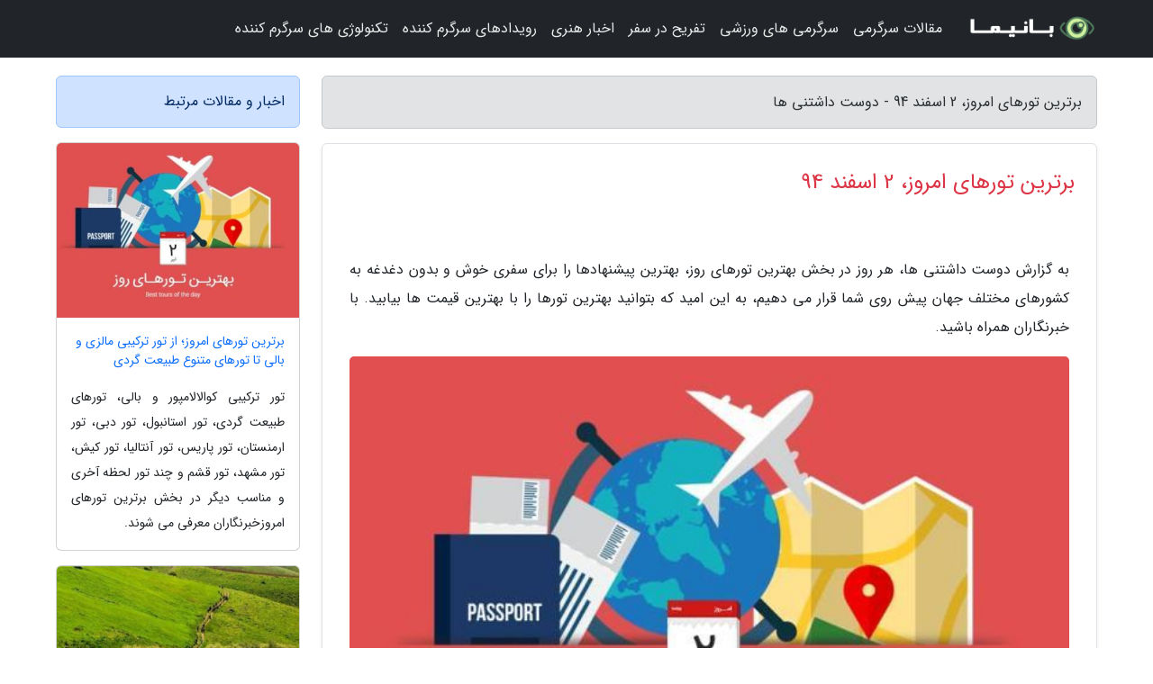

--- FILE ---
content_type: text/html; charset=UTF-8
request_url: https://bestlike.ir/post/%D8%A8%D9%87%D8%AA%D8%B1%DB%8C%D9%86-%D8%AA%D9%88%D8%B1%D9%87%D8%A7%DB%8C-%D8%A7%D9%85%D8%B1%D9%88%D8%B2-2-%D8%A7%D8%B3%D9%81%D9%86%D8%AF-5977
body_size: 7682
content:
<!doctype html>
<html dir="rtl">
<head prefix="og: http://ogp.me/ns# fb: http://ogp.me/ns/fb# article: http://ogp.me/ns/article#">
<meta charset="utf-8" >
<title>برترین تورهای امروز، 2 اسفند 94 - دوست داشتنی ها</title>
<meta name="robots" content="index" />
<link rel="canonical" href="https://bestlike.ir/post/%D8%A8%D9%87%D8%AA%D8%B1%DB%8C%D9%86-%D8%AA%D9%88%D8%B1%D9%87%D8%A7%DB%8C-%D8%A7%D9%85%D8%B1%D9%88%D8%B2-2-%D8%A7%D8%B3%D9%81%D9%86%D8%AF-5977" >
<meta property="og:url" content="https://bestlike.ir/post/%D8%A8%D9%87%D8%AA%D8%B1%DB%8C%D9%86-%D8%AA%D9%88%D8%B1%D9%87%D8%A7%DB%8C-%D8%A7%D9%85%D8%B1%D9%88%D8%B2-2-%D8%A7%D8%B3%D9%81%D9%86%D8%AF-5977" >
	
<meta http-equiv="X-UA-Compatible" content="IE=edge">
<meta name="viewport" content="width=device-width, initial-scale=1.0" >	
<link rel="stylesheet" href="/module/template/framework/css/bootstrap.rtl.min.css" type="text/css" />
<link rel="stylesheet" type="text/css" href="/module/template/framework/css/style.css" >	
<meta name="twitter:card" content="summary_large_image" >
<meta name="twitter:domain" content="bestlike.ir" >
<meta property="og:type" content="article">
<meta property="article:publisher" content="https://bestlike.ir" >
<meta property="og:title" content="برترین تورهای امروز، 2 اسفند 94 - دوست داشتنی ها" >
<meta property="fb:app_id" content="1147311521992329" >
<meta property="og:image" content="https://bestlike.ir/upload/2022/01/18/e67e0c3cd1-a01e7b04ced8-398df63ff556.jpg" />
<meta property="og:site_name" content="دوست داشتنی ها" >
<meta name="description" content="هر روز در بخش بهترین تورهای روز، بهترین پیشنهادها را برای سفری خوش و بدون دغدغه به کشورهای مختلف جهان پیش روی شما قرار می دهیم، به این امید که بتوانید بهترین تورها را با - دوست داشتنی ها" >
<meta property="og:description" content="هر روز در بخش بهترین تورهای روز، بهترین پیشنهادها را برای سفری خوش و بدون دغدغه به کشورهای مختلف جهان پیش روی شما قرار می دهیم، به این امید که بتوانید بهترین تورها را با - دوست داشتنی ها"  >
  
<script src="/module/template/framework/js/jquery-3.4.1.min.js" ></script>
<script src="/module/template/framework/js/function.js?lastmod=1769139445"></script>
<link rel="stylesheet" type="text/css" href="/module/template/framework/css/colorbox.css" >
<script src="/module/template/framework/js/jquery.colorbox-min.js"></script>	


<meta property="og:type" content="article" />
<script src="/module/component/comment/comment-post.js"></script><link rel="icon" href="/favicon.ico" type="image/x-icon">
<link rel="stylesheet" href="/module/template/framework/css/fontawesome.css">
<!--[if lt IE 9]>
<script src="/module/template/framework/js/bootstrap/html5shiv.min.js" ></script>
<script src="/module/template/framework/js/bootstrap/respond.min.js" ></script>
<![endif]-->
</head>
<body class="alert-warning">
<div class="container-fluid alert-warning position-relative pt-5">	
<div id="sitebody" class="mt-3">
<header>
<div class="row header">
<div class="col-sm-12">
</div>	
</div>	
</header><div class="row main-content">
<div class="container">
<div class="row">
<div class="col-lg-9 col-md-8 mb-5">
<article>	
<div class="breadcrumb alert alert-secondary">
<h1 class="h6 m-0"> 	
برترین تورهای امروز، 2 اسفند 94 - دوست داشتنی ها</h1>	
</div>
	
<div>
<div class="card shadow-sm border rounded p-0 mb-5 bg-white text-dark w-100 position-relative">
<h2 class="p-4 h4 text-danger mb-n4">برترین تورهای امروز، 2 اسفند 94</h2>
<div class="custom-content card-body">
<div class="card-text">
<p>به گزارش دوست داشتنی ها، هر روز در بخش بهترین تورهای روز، بهترین پیشنهادها را برای سفری خوش و بدون دغدغه به کشورهای مختلف جهان پیش روی شما قرار می دهیم، به این امید که بتوانید بهترین تورها را با بهترین قیمت ها بیابید. با خبرنگاران همراه باشید.</p></div>	
<picture>	
<source media="(max-width: 480px)" srcset="/upload/2022/01/18/cache/thum_e67e0c3cd1-a01e7b04ced8-398df63ff556.jpg">
<img src="https://bestlike.ir/upload/2022/01/18/e67e0c3cd1-a01e7b04ced8-398df63ff556.jpg" alt="برترین تورهای امروز، 2 اسفند 94" class="card-img-top" title="بهترین تورهای امروز، 2 اسفند 94">
</picture>	

<div class="card-text mt-3">	
<p>هرساله تعداد بیشتری از مردم دنیا، به سفرهای خارجی روی می آورند، چنانکه مطابق آمار، صنعت گردشگری دنیا هرساله با رشد چشم گیر چهار درصدی تعداد گردشگران روبرو است. پیشنهاد چند روزی سفر خوش و بدون دغدغه به خارج از کشور از آن هاست که بعید به نظر می رسد کسی به سادگی از آن چشم پوشی کند. هنگامه سفر که می رسد، انتخاب از میان یکی از هزاران پیشنهاد ارائه شده از طرف صدها تور و آژانس گردشگری مختلف یکی از سخت ترین انتخاب های پیش روست. ازاین رو، ما برای همراهان خبرنگاران، علاقه مندان به سفر و آن ها که همیشه در پی برترین انتخاب ها هستند، هر روز برترین پیشنهادهای سفر را معرفی می کنیم. با خبرنگاران همراه باشید، تا باهم به استقبال برترین پیشنهادهای سفر امروز برویم؛ از تور استانبول و تور آنتالیا گرفته تا تور ارمنستان و تور برزیل.</p><h3>استانبول</h3><h4>قیمت از 690000</h4><p> نام آژانس: سیرسمان</p><p>مبدا/مقصد: تهران - استانبول (3شب)</p><p>نوع سفر: هوایی (ایرلاین Corendon)</p><p>تاریخ آغاز/انتها: 1394/12/1 تا 1394/12/4</p><p>خدمات آژانس: اقامت در هتل با صبحانه، بلیط رفت و برگشت ایرلاین کرندون، بیمه مسافرتی، لیدر فارسی زبان، ترانسفر رفت و برگشت فرودگاهی دو گشت شهری. </p><h4> قیمت از 795000</h4><p>مبدا/مقصد: تهران - استانبول (3شب)</p><p>نام آژانس: باران سفر قرن</p><p>نوع سفر: هوایی (ایرلاین - آسمان)</p><p>تاریخ آغاز/انتها: 1394/12/3 تا 1394/12/21</p><p>خدمات آژانس: صبحانه - بیمه مسافرتی - راهنمای تور - گشت شهری - ترانسفر فرودگاهی.</p><h3>آنتالیا</h3><h4> قیمت از 1680000 تومان</h4><p>نام آژانس: مهر پرواز سیوان</p><p>از تهران</p><p>نوع سفر: هوایی - اطلس جت</p><p>تاریخ آغاز/انتها: از 29 بهمن 94 تا 20 اسفند 94</p><p>خدمات آژانس: بلیط رفت و برگشت اطلس جت - ترانسفر فرودگاهی - 4 شب و 5 روز اقامت مطابق با سرویس هتل - بیمه مسافرتی- لیدر فارسی زبان </p><h4>قیمت از: 2300000 تومان</h4><p>نام آژانس: آسمان پرواز ایرانیان</p><p>از تبریز</p><p>نوع سفر: هوایی - Corendon</p><p>تاریخ: از 28 اسفند 94 تا 15 فروردین 95</p><p>خدمات آژانس: بلیط رفت و برگشت - ترانسفر فرودگاهی - 6 شب و 7 روز اقامت در هتل -یک گشت رایگان با ناهار - بیمه مسافرتی- لیدر فارسی زبان</p><h3>تور کوش آداسی نوروز 95</h3><h4>قیمت از 1895000</h4><p>نام آژانس: الفبای سفر پارسیان</p><p>مبدا/مقصد: تهران - کوش آداسی (6شب)</p><p>نوع سفر هوایی: (ایرلاین - meraj)</p><p>تاریخ آغاز/انتها: 1394/12/28 تا 1395/1/14</p><p>خدمات آژانس: ترانسفر فرودگاهی گشت شهری بلیط رفت و برگشت بیمه مسافرتی </p><h3>تور وان ویژه ماه اسفند</h3><h4>قیمت از 470000</h4><p>نام آژانس: آروین سیر پرواز</p><p>مبدا/مقصد: تهران - وان (3شب)</p><p>نوع سفر: زمینی</p><p>تاریخ آغاز/انتها: 1394/12/1 تا 1394/12/24</p><p>خدمات آژانس: اتوبوس 25 نفره VIP صبحانه در راستا رفت اقامت به همراه صبحانه یک گشت رایگان شامل خانه گربه ها و قلعه وان استخر و حمام ترکی (ویژه هتل الیت ورلد) تور لیدر فارسی زبان بیمه مسافرتی</p><h3>تور بمبئی+گوا نوروز 95</h3><h4>قیمت از 3790000 تومان</h4><p>نام آژانس : لاچین سیر</p><p>از تهران</p><p>نوع سفر: هوایی - ایران ایر</p><p>تاریخ: از 25 اسفند 94 تا 17 فروردین 95</p><p>خدمات آژانس: بلیط رفت و برگشت با هواپیمایی ایران ایر ، پرواز داخلی بمبئی به گوا و بالعکس ، 7 شب اقامت با خدمات (  BB و ALL)یک گشت شهری در بمبئی و یک گشت شهری در گوا همراه با تور کشتی روی رودخانه ماندوی ، ویزای توریستی ، راهنمای فارسی زبان ، بیمه مسافرتی و ترانسفر فرودگاهی</p><h3>ارمنستان</h3><h4>قیمت از 1195000</h4><p>نام آژانس: آوای صلح</p><p>مبدا/مقصد: تهران - ایروان (4شب)</p><p>نوع سفر: هوایی (ایرلاین - ماهان ایر)</p><p>تاریخ آغاز/انتها: 1394/12/5 تا 1394/12/9</p><p>خدمات آژانس: بلیط رفت و برگشت ، ترانسفر رفت و برگشت فرودگاهی ،4 شب اقامت در هتل با صبحانه ، یک گشت شهری همراه با ناهار</p><h3>تایلند</h3><h4>قیمت از 2265000 </h4><p>مبدا/مقصد: تهران - بانکوک (7شب)</p><p>نام آژانس: توران باستان</p><p>نوع سفر: هوایی (ایرلاین - ماهان)</p><p>تاریخ آغاز/انتها: 1394/12/12 تا 1394/12/21</p><p>خدمات آژانس: 7 شب اقامت+صبحانه+ترانسفر فرودگاهی+یک گشت شهری نیم روز+ویزا+بلیط ماهان+یک سیم کارت هر اتاق </p><h3>دبی</h3><h4>قیمت از 940000 تومان</h4><p>نام آژانس: آریو پرواز پرشین</p><p>مبدا/مقصد: تهران - دبی (3شب)</p><p>نوع سفر: هوایی (ایرلاین - ایر عربیا)</p><p>تاریخ آغاز/انتها: 1394/12/26 تا 1394/12/29</p><p>خدمات آژانس: ترانسفر-راهنما</p><h4>قیمت از 978000</h4><p>مبدا/مقصد: تهران - دبی (3شب)</p><p>نام آژانس: هورگشت پارس</p><p>نوع سفر: هوایی (ایرلاین - ماهان)</p><p>تاریخ آغاز/انتها: 1394/12/5 تا 1394/12/8</p><p>خدمات آژانس: بلیط رفت و برگشت ماهان ایر- صبحانه-ناهار (طبق سرویس هتل) - ترانسفر فرودگاهی و راهنمای فارسی زبان - ویزای عادی</p><h3>مالزی</h3><h4>قیمت از 3590000</h4><p>نام آژانس: پدیده پرواز</p><p>مبدا/مقصد: تهران - کوالالامپور (7شب)</p><p>نوع سفر: هوایی (ایرلاین - ایران ایر)</p><p>تاریخ آغاز/انتها: 1394/12/25 تا 1395/1/15</p><p>خدمات آژانس: پرواز رفت و برگشت ایران ایر ، 7 شب و 8 روز اقامت در هتل ، ترانسفر فرودگاهی ، لیدر فارسی زبان ، بیمه مسافرتی</p><h3>برزیل</h3><p>قیمت از 16950000</p><p>نام آژانس: پارمیدا</p><p>از تهران</p><p>نوع سفر: هوایی - Turkish</p><p>تاریخ: از 29 اسفند 94 تا 14 فروردین 95</p><p>خدمات آژانس: بلیط رفت و برگشت با هواپیمایی ترکیش ایرلاین،اخذ ویزا،ترانسفر فرودگاهی،اقامت در هتل با صبحانه،لیدر فارسی زبان و محلی،گشت شهری طبق برنامه بازدید سفر و بیش از 7 گشت متنوع و رایگان،بیمه مسافرتی تا سقف 50 یورو.</p><p> تهیه شده در خبرنگاران </p><span class="post-source">منبع: کجارو</span></div>	
</div>
<!--
<div class="text-center my-4 px-5 d-flex">
<div class="a2a_kit a2a_kit_size_32 a2a_default_style mx-auto">
<a class="a2a_button_twitter"></a>
<a class="a2a_button_linkedin"></a>
<a class="a2a_button_pinterest"></a>
<a class="a2a_button_telegram"></a>
<a class="a2a_button_reddit"></a>
<a class="a2a_button_tumblr"></a>
<a class="a2a_button_blogger"></a>
<a class="a2a_button_google_gmail"></a>
</div>
</div>		
<script async src="https://static.addtoany.com/menu/page.js"></script>
-->
<div class="p-4 border-top">
<div class="row small">
<span class="col-lg-3 col-sm-6">انتشار: <span content="2022-01-18 14:32:06" >28 دی 1400</span></span>

<span class="col-lg-3 col-sm-6">بروزرسانی: <span content="2022-01-18 14:32:06" >28 دی 1400</span></span>

<span class="col-lg-3 col-sm-6">
گردآورنده: <span >bestlike.ir</span>
</span>
<span class="col-lg-3 col-sm-6">شناسه مطلب: 1168</span>
</div>
</div>
</div>
	
<div class="card w-100 mb-5 shadow-sm"><h3 class="heads commenthead h6 card-header alert-secondary" id="commenthead"><span>به "برترین تورهای امروز، 2 اسفند 94" امتیاز دهید</span></h3><div class="comments card-body"><div class="vote" id="votbox"><form action="/module/component/comment/comment-process.php" method="post" class="form-inline d-inline-block"><span class="votetext px-0 form-check d-inline-block">امتیاز دهید: </span><span class="form-check-xs form-check-inline"><label class="form-check-label ps-1" for="inlineRadio1">1</label>
			<input  class="form-check-input" type="radio" id="inlineRadio1" name="rate" value="1"> </span><span class="form-check-xs form-check-inline"><label class="form-check-label ps-1" for="inlineRadio2">2</label>
			<input  class="form-check-input" type="radio" id="inlineRadio2" name="rate" value="2"> </span><span class="form-check-xs form-check-inline"><label class="form-check-label ps-1" for="inlineRadio3">3</label>
			<input  class="form-check-input" type="radio" id="inlineRadio3" name="rate" value="3"> </span><span class="form-check-xs form-check-inline"><label class="form-check-label ps-1" for="inlineRadio4">4</label>
			<input  class="form-check-input" type="radio" id="inlineRadio4" name="rate" value="4"> </span><span class="form-check-xs form-check-inline"><label class="form-check-label ps-1" for="inlineRadio5">5 </label>
			<input  class="form-check-input" type="radio" id="inlineRadio5" name="rate" value="5"> </span><input type="hidden" name="c_id" value="1168"><input type="hidden" name="c_type" value="post"><input type="hidden" name="c_url" value="/post/%D8%A8%D9%87%D8%AA%D8%B1%DB%8C%D9%86-%D8%AA%D9%88%D8%B1%D9%87%D8%A7%DB%8C-%D8%A7%D9%85%D8%B1%D9%88%D8%B2-2-%D8%A7%D8%B3%D9%81%D9%86%D8%AF-5977"><input type="hidden" name="c_vote" value="1"><button class="btn btn-warning" type="submit">رای</button></form></div></div></div>
			<script>
			function getCookie(cname) {
			  let name = cname + "=";
			  let decodedCookie = decodeURIComponent(document.cookie);
			  let ca = decodedCookie.split(";");
			  for(let i = 0; i <ca.length; i++) {
				let c = ca[i];
				while (c.charAt(0) == " ") {
				  c = c.substring(1);
				}
				if (c.indexOf(name) == 0) {
				  return c.substring(name.length, c.length);
				}
			  }
			  return "";
			}
			function checkCookie() {
			
			  let vote = getCookie("post-1168");
			  if (vote != "") {
			  	var votes=document.getElementById("votbox").innerHTML="امتیاز شما: " + vote;
			  }
			}
			
			checkCookie();
			</script><div class="card w-100 shadow-sm"><h4 class="heads commenthead h6 card-header alert-secondary"><span>دیدگاه های مرتبط با "برترین تورهای امروز، 2 اسفند 94"</span></h4><div class="respond card-body"><span class="comment_title small card-header w-100 mb-3 d-block text-danger">* نظرتان را در مورد این مقاله با ما درمیان بگذارید</span><div><form action="#" method="POST" class="comment-form" id="comment-form" ><div id="replytoname" class="alert-info mb-3 w-100"></div><div id="name-group" class="form-group mb-3"><input type="text" class="form-control bg-light" name="name" placeholder="نام (لازم)"></div><div id="email-group" class="form-group mb-3"><input style="direction:rtl;text-align:right" type="text" class="form-control bg-light" name="email" id="commentformemail" placeholder="ایمیل (لازم - نمایش داده نمی‌شود)"></div><div id="phone-group" class="form-group mb-3"><input type="text" class="form-control bg-light" name="phone" placeholder="شماره موبایل (اختیاری - نمایش داده نمی‌شود)"></div><div id="comment-group" class="form-group mb-3"><textarea class="form-control bg-light" name="comment" cols="45" rows="8" placeholder="دیدگاه یا سوال (لازم)"></textarea></div><div id="captcha-group" class="form-group mb-3"><label class="captcha mb-3">سوال اتفاقی: نام پایتخت ایران چیست؟</label><input type="text" class="form-control bg-light" name="captcha"></div><input type="hidden" class="form-control" name="content_id" value="1168"><input type="hidden" class="form-control" name="content_type" value="post"></form><button class="btn btn-success mb-3" onclick="myformhandler('comment-form','/module/component/comment/comment-process.php','formalert',false)" >ارسال</button> <span class="formalert"></span></div></div></div>	
</div>
</article>	
</div>	

<div id="sidebar" class="col-lg-3 col-md-4 mb-5">
<aside>	
	


<div class="tourel-head alert alert-primary">اخبار و مقالات مرتبط</div>

<div class="posts printhide sidposts card mb-3">
<div class="imgtitle">
<img class="card-img-top mb-3" src="/upload/2024/11/04/cache/thum_ed4a5579616-3ad03909a2da3d2-474cdcc65918.jpg" alt="برترین تورهای امروز؛ از تور ترکیبی مالزی و بالی تا تورهای متنوع طبیعت گردی">
<a class="poststitle d-block px-3 small text-decoration-none" href="/post/%D8%A8%D9%87%D8%AA%D8%B1%DB%8C%D9%86-%D8%AA%D9%88%D8%B1%D9%87%D8%A7%DB%8C-%D8%A7%D9%85%D8%B1%D9%88%D8%B2-%D8%A7%D8%B2-%D8%AA%D9%88%D8%B1-6670">
برترین تورهای امروز؛ از تور ترکیبی مالزی و بالی تا تورهای متنوع طبیعت گردی</a>
</div>
<div class="card-body">
<p class="description small p-0 m-0 text-justify">
تور ترکیبی کوالالامپور و بالی، تورهای طبیعت گردی، تور استانبول، تور دبی، تور ارمنستان، تور پاریس، تور آنتالیا، تور کیش، تور مشهد، تور قشم و چند تور لحظه آخری و مناسب دیگر در بخش برترین تورهای امروزخبرنگاران  معرفی می شوند.</p>
</div>
</div>


<div class="posts printhide sidposts card mb-3">
<div class="imgtitle">
<img class="card-img-top mb-3" src="/upload/2022/01/14/cache/thum_b5626a9e8e63b-49bb1b490ad1108f-14bf4da5e7b.jpg" alt="سارال کردستان کجاست؟">
<a class="poststitle d-block px-3 small text-decoration-none" href="/post/%D8%B3%D8%A7%D8%B1%D8%A7%D9%84-%DA%A9%D8%B1%D8%AF%D8%B3%D8%AA%D8%A7%D9%86-%DA%A9%D8%AC%D8%A7%D8%B3%D8%AA-2467">
سارال کردستان کجاست؟</a>
</div>
<div class="card-body">
<p class="description small p-0 m-0 text-justify">
دوست دارید سفر کجا بروید؟ کوه و دره داشته باشد یا دشت و مرتع؟ پیشنهاد می کنیم به سارال کردستان بروید که هر دو را با هم دارد و در همه  فصل ها قشنگ است. از تهران تا دیواندره حدود 6 ساعت راه است و می توانید سه روزه این منطقه را بگردید. </p>
</div>
</div>


<div class="posts printhide sidposts card mb-3">
<div class="imgtitle">
<img class="card-img-top mb-3" src="/upload/2021/09/06/cache/thum_c81ba8c35abe3e5-730332ab54e31-59dcf159fb.jpg" alt="تور ارزان گوانجو: جاذبه های توریستی گوانجو">
<a class="poststitle d-block px-3 small text-decoration-none" href="/post/%D8%AC%D8%A7%D8%B0%D8%A8%D9%87-%D9%87%D8%A7%DB%8C-%D8%AA%D9%88%D8%B1%DB%8C%D8%B3%D8%AA%DB%8C-%DA%AF%D9%88%D8%A7%D9%86%D8%AC%D9%88-7911">
تور ارزان گوانجو: جاذبه های توریستی گوانجو</a>
</div>
<div class="card-body">
<p class="description small p-0 m-0 text-justify">
معرفی شهر گوانجورشد صنعتی چین در دهه  های اخیر باعث شده شهرهای مختلف این کشور به ویژه بنادر، با تغییر ظاهر از شهرهای سنتی به شهرهایی مدرن با ساختمان هایی سر به فلک کشیده و مالی پویا تبدیل شوند. یکی از این بنادر، گوانجو هست که به اسم دروازه جنوبی کشور چین بسیاری از بازرگانان از کشورهای...</p>
</div>
</div>


<div class="posts printhide sidposts card mb-3">
<div class="imgtitle">
<img class="card-img-top mb-3" src="/upload/2020/06/13/cache/thum_75d0635c0ef67-98f671253a6-d1a321ef890.jpg" alt="نکات مهم سفر به ژاپن که شاید ندانید">
<a class="poststitle d-block px-3 small text-decoration-none" href="/post/%D9%86%DA%A9%D8%A7%D8%AA-%D9%85%D9%87%D9%85-%D8%B3%D9%81%D8%B1-%D8%A8%D9%87-%DA%98%D8%A7%D9%BE%D9%86-%DA%A9%D9%87-%D8%B4%D8%A7%DB%8C%D8%AF-4243">
نکات مهم سفر به ژاپن که شاید ندانید</a>
</div>
<div class="card-body">
<p class="description small p-0 m-0 text-justify">
اگر رویای سفر به ژاپن را دارید و می خواهید برای تعطیلات خود در این کشور برنامه ریزی کنید، در این نوشتار راهنمای سفر را که شامل تمامی نکات مهم سفر به ژاپن است، در اختیارتان می گذاریم. از غذاهایی که می بایست در سفر به این کشور بچشید تا مقدار بودجه ای که برای این ماجراجویی کنار بگذارید...</p>
</div>
</div>

	

</aside>		
</div>	
</div>
</div>
</div>					
<div class="container"><div class="w-100"><ol class="breadcrumb border shadow-sm rounded-pill p-3" itemscope="" itemtype="http://schema.org/BreadcrumbList"><li class="breadcrumb-item" aria-current="page" itemprop="itemListElement" itemscope="" itemtype="http://schema.org/ListItem"><a itemprop="item" href="https://bestlike.ir"><span itemprop="name">دوست داشتنی ها</span></a><meta itemprop="position" content="1" ></li><li class="separate px-2">»</li><li class="breadcrumb-item" itemprop="itemListElement" itemscope="" itemtype="http://schema.org/ListItem">
                        <a rel="nofollow noopener noreferrer" itemprop="item" href="/posts/blog">
                        <span itemprop="name"> همه اخبار و مقاله ها</span></a>
                        <meta itemprop="position" content="2" >
                        </li><li class="separate px-2">»</li><li class="breadcrumb-item" itemprop="itemListElement" itemscope="" itemtype="http://schema.org/ListItem">
                        <a rel="nofollow noopener noreferrer" itemprop="item" href="/posts/news-%D8%A7%D8%AE%D8%A8%D8%A7%D8%B1">
                        <span itemprop="name"> اخبار و رویدادها</span></a>
                        <meta itemprop="position" content="3" >
                        </li><li class="separate px-2">»</li><li class="breadcrumb-item" itemprop="itemListElement" itemscope="" itemtype="http://schema.org/ListItem">
                        <a rel="nofollow noopener noreferrer" itemprop="item" href="/posts/news-industrial-%D8%A7%D8%AE%D8%A8%D8%A7%D8%B1-%D8%B5%D9%86%D8%B9%D8%AA">
                        <span itemprop="name"> اخبار صنعت</span></a>
                        <meta itemprop="position" content="4" >
                        </li><li class="separate px-2">»</li><li class="here breadcrumb-item">برترین تورهای امروز، 2 اسفند 94</li></ol></div></div>

<script type="text/javascript">
$(document).ready(function(){
	$('#lightgallery').lightGallery();
});
</script>
<script src="/module/template/framework/js/lightgallery/picturefill.min.js"></script>
<script src="/module/template/framework/js/lightgallery/lightgallery-all.min.js"></script>
<script src="/module/template/framework/js/lightgallery/jquery.mousewheel.min.js"></script>
<div class="custom-navbar row bg-dark text-white position-absolute w-100" style="top:0" id="header">
<nav class="container">
<div class="navbar navbar-expand-lg navbar-dark">
<a class="navbar-brand" href="https://bestlike.ir" id="logo" title="دوست داشتنی ها"><img src="https://bestlike.ir/upload/logo/banima.ir.png" alt="دوست داشتنی ها" height="38"></a>
<button class="navbar-toggler" type="button" data-bs-toggle="collapse" data-bs-target="#navbarSupportedContent" aria-controls="navbarSupportedContent" aria-expanded="false" aria-label="Toggle navigation">
			  <span class="navbar-toggler-icon"></span>
			</button><div class="collapse navbar-collapse" id="navbarSupportedContent"><ul class="navbar-nav me-auto mb-2 mb-lg-0 "><li class="nav-item"><a rel="nofollow" class="nav-link" href="/posts/blog">مقالات سرگرمی</a></li><li class="nav-item"><a rel="nofollow" class="nav-link" href="/posts/sport-%D9%88%D8%B1%D8%B2%D8%B4">سرگرمی های ورزشی</a></li><li class="nav-item"><a rel="nofollow" class="nav-link" href="/posts/travel-%DA%AF%D8%B1%D8%AF%D8%B4%DA%AF%D8%B1%DB%8C">تفریح در سفر</a></li><li class="nav-item"><a rel="nofollow" class="nav-link" href="/posts/art-culture-%D9%81%D8%B1%D9%87%D9%86%DA%AF-%D9%87%D9%86%D8%B1">اخبار هنری</a></li><li class="nav-item"><a rel="nofollow" class="nav-link" href="/posts/news-%D8%A7%D8%AE%D8%A8%D8%A7%D8%B1">رویدادهای سرگرم کننده</a></li><li class="nav-item"><a rel="nofollow" class="nav-link" href="/posts/technology-%D8%AA%DA%A9%D9%86%D9%88%D9%84%D9%88%DA%98%DB%8C">تکنولوژی های سرگرم کننده</a></li></ul></div>
</div>
</nav>
</div>

</div>

<div class="row bg-secondary text-white">	
<footer class="container" id="mainfooter">
<div class="row pt-5" id="footer">
<div class="f-column clearright px-4 pb-5 col-md-4">
<div class="foothead h5 p-2">خبرنامه</div>
<div class="columnbody">
<p class="p-2"></p>
<form class="form-signin" id="newsletter" name="newsletter" action="#" method="post">
<div class="form-group">	
<input class="form-control text-right" required name="email" type="email" placeholder="ایمیل">	
</div>
<div class="form-group">	
<input class="form-control text-right" name="phone" type="tel" placeholder="موبایل">
</div>	
<button class="newsbutton btn btn-warning btn-aban" name="button" type="button" onClick="myformhandler('newsletter','/module/plugin/newsletter/newsletterhandler.php','newslalert')">عضویت</button>
<span class="newslalert"></span>
</form>
</div>
</div></div>
</footer>
</div>	
<div class="row" >
<span class="col-lg-12 bg-dark text-white text-center p-3 small en" id="copyright">	
Copyright © 2026 bestlike.ir All rights reserved.
</span>	
</div>
<span class="phone">
</span>
</div>
<script>
window.onload = function () {	
	if (window.history.pushState) {
		window.history.pushState('', '/', window.location.pathname);
	} else {
		window.location.hash = '';
	}
}
</script>
<script src="/module/template/framework/js/bootstrap/bootstrap.bundle.min.js" ></script>
<script defer src="https://static.cloudflareinsights.com/beacon.min.js/vcd15cbe7772f49c399c6a5babf22c1241717689176015" integrity="sha512-ZpsOmlRQV6y907TI0dKBHq9Md29nnaEIPlkf84rnaERnq6zvWvPUqr2ft8M1aS28oN72PdrCzSjY4U6VaAw1EQ==" data-cf-beacon='{"version":"2024.11.0","token":"c93e3541c86541f18beebe17473b9d8d","r":1,"server_timing":{"name":{"cfCacheStatus":true,"cfEdge":true,"cfExtPri":true,"cfL4":true,"cfOrigin":true,"cfSpeedBrain":true},"location_startswith":null}}' crossorigin="anonymous"></script>
</body>
</html>